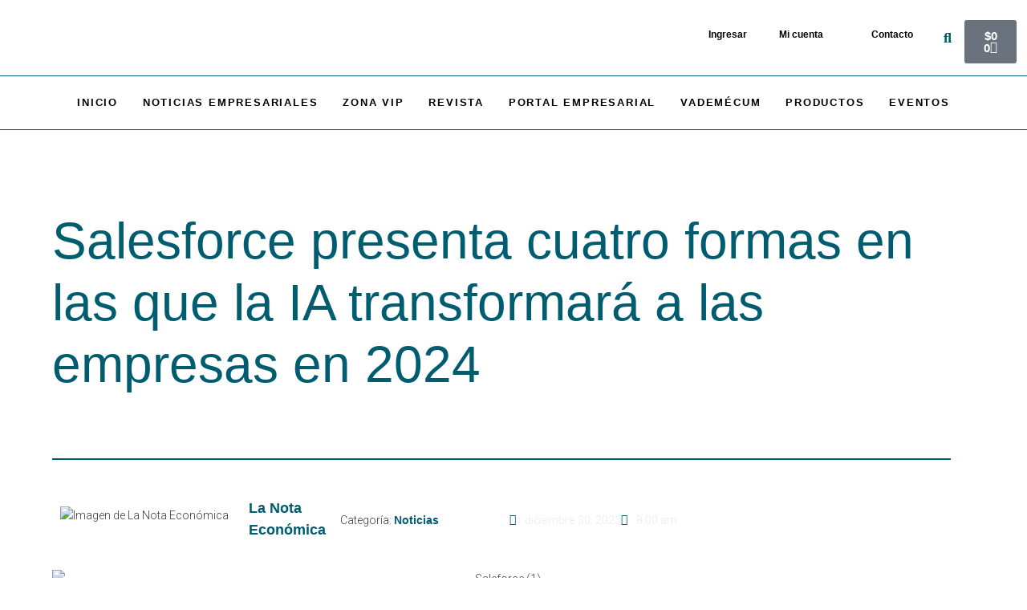

--- FILE ---
content_type: text/css
request_url: https://lanotaeconomica.com.co/wp-content/uploads/elementor/css/post-45.css?ver=1768507375
body_size: 1663
content:
.elementor-45 .elementor-element.elementor-element-bbf20a9 .elementor-repeater-item-e07a797.jet-parallax-section__layout .jet-parallax-section__image{background-size:auto;}.elementor-45 .elementor-element.elementor-element-f30fe8c .elementor-repeater-item-38beac3.jet-parallax-section__layout .jet-parallax-section__image{background-size:auto;}.elementor-bc-flex-widget .elementor-45 .elementor-element.elementor-element-1f340f4.elementor-column .elementor-widget-wrap{align-items:center;}.elementor-45 .elementor-element.elementor-element-1f340f4.elementor-column.elementor-element[data-element_type="column"] > .elementor-widget-wrap.elementor-element-populated{align-content:center;align-items:center;}.elementor-45 .elementor-element.elementor-element-1f340f4 > .elementor-element-populated{margin:0px 0px 0px 20px;--e-column-margin-right:0px;--e-column-margin-left:20px;}.elementor-widget-image .widget-image-caption{color:var( --e-global-color-text );font-family:var( --e-global-typography-text-font-family ), Sans-serif;font-weight:var( --e-global-typography-text-font-weight );}.elementor-45 .elementor-element.elementor-element-85e1fe7{text-align:start;}.elementor-45 .elementor-element.elementor-element-85e1fe7 img{width:68%;}.elementor-widget-button .elementor-button{background-color:var( --e-global-color-accent );font-family:var( --e-global-typography-accent-font-family ), Sans-serif;font-weight:var( --e-global-typography-accent-font-weight );}.elementor-45 .elementor-element.elementor-element-ba807ef .elementor-button{background-color:rgba(2, 1, 1, 0);fill:#000000;color:#000000;}.elementor-widget-nav-menu .elementor-nav-menu .elementor-item{font-family:var( --e-global-typography-primary-font-family ), Sans-serif;font-weight:var( --e-global-typography-primary-font-weight );}.elementor-widget-nav-menu .elementor-nav-menu--main .elementor-item{color:var( --e-global-color-text );fill:var( --e-global-color-text );}.elementor-widget-nav-menu .elementor-nav-menu--main .elementor-item:hover,
					.elementor-widget-nav-menu .elementor-nav-menu--main .elementor-item.elementor-item-active,
					.elementor-widget-nav-menu .elementor-nav-menu--main .elementor-item.highlighted,
					.elementor-widget-nav-menu .elementor-nav-menu--main .elementor-item:focus{color:var( --e-global-color-accent );fill:var( --e-global-color-accent );}.elementor-widget-nav-menu .elementor-nav-menu--main:not(.e--pointer-framed) .elementor-item:before,
					.elementor-widget-nav-menu .elementor-nav-menu--main:not(.e--pointer-framed) .elementor-item:after{background-color:var( --e-global-color-accent );}.elementor-widget-nav-menu .e--pointer-framed .elementor-item:before,
					.elementor-widget-nav-menu .e--pointer-framed .elementor-item:after{border-color:var( --e-global-color-accent );}.elementor-widget-nav-menu{--e-nav-menu-divider-color:var( --e-global-color-text );}.elementor-widget-nav-menu .elementor-nav-menu--dropdown .elementor-item, .elementor-widget-nav-menu .elementor-nav-menu--dropdown  .elementor-sub-item{font-family:var( --e-global-typography-accent-font-family ), Sans-serif;font-weight:var( --e-global-typography-accent-font-weight );}.elementor-45 .elementor-element.elementor-element-46c84ad .elementor-menu-toggle{margin:0 auto;}.elementor-45 .elementor-element.elementor-element-46c84ad .elementor-nav-menu .elementor-item{font-family:"Muli", Sans-serif;font-size:12px;}.elementor-45 .elementor-element.elementor-element-46c84ad .elementor-nav-menu--main .elementor-item{color:#000000;fill:#000000;}.elementor-45 .elementor-element.elementor-element-46c84ad .elementor-nav-menu--main .elementor-item:hover,
					.elementor-45 .elementor-element.elementor-element-46c84ad .elementor-nav-menu--main .elementor-item.elementor-item-active,
					.elementor-45 .elementor-element.elementor-element-46c84ad .elementor-nav-menu--main .elementor-item.highlighted,
					.elementor-45 .elementor-element.elementor-element-46c84ad .elementor-nav-menu--main .elementor-item:focus{color:#005C6F;fill:#005C6F;}.elementor-45 .elementor-element.elementor-element-eba8be2 .elementor-menu-toggle{margin:0 auto;}.elementor-45 .elementor-element.elementor-element-eba8be2 .elementor-nav-menu .elementor-item{font-family:"Muli", Sans-serif;font-size:12px;}.elementor-45 .elementor-element.elementor-element-eba8be2 .elementor-nav-menu--main .elementor-item{color:#000000;fill:#000000;}.elementor-45 .elementor-element.elementor-element-eba8be2 .elementor-nav-menu--main .elementor-item:hover,
					.elementor-45 .elementor-element.elementor-element-eba8be2 .elementor-nav-menu--main .elementor-item.elementor-item-active,
					.elementor-45 .elementor-element.elementor-element-eba8be2 .elementor-nav-menu--main .elementor-item.highlighted,
					.elementor-45 .elementor-element.elementor-element-eba8be2 .elementor-nav-menu--main .elementor-item:focus{color:#005C6F;fill:#005C6F;}.elementor-widget-woocommerce-menu-cart .elementor-menu-cart__toggle .elementor-button{font-family:var( --e-global-typography-primary-font-family ), Sans-serif;font-weight:var( --e-global-typography-primary-font-weight );}.elementor-widget-woocommerce-menu-cart .elementor-menu-cart__product-name a{font-family:var( --e-global-typography-primary-font-family ), Sans-serif;font-weight:var( --e-global-typography-primary-font-weight );}.elementor-widget-woocommerce-menu-cart .elementor-menu-cart__product-price{font-family:var( --e-global-typography-primary-font-family ), Sans-serif;font-weight:var( --e-global-typography-primary-font-weight );}.elementor-widget-woocommerce-menu-cart .elementor-menu-cart__footer-buttons .elementor-button{font-family:var( --e-global-typography-primary-font-family ), Sans-serif;font-weight:var( --e-global-typography-primary-font-weight );}.elementor-widget-woocommerce-menu-cart .elementor-menu-cart__footer-buttons a.elementor-button--view-cart{font-family:var( --e-global-typography-primary-font-family ), Sans-serif;font-weight:var( --e-global-typography-primary-font-weight );}.elementor-widget-woocommerce-menu-cart .elementor-menu-cart__footer-buttons a.elementor-button--checkout{font-family:var( --e-global-typography-primary-font-family ), Sans-serif;font-weight:var( --e-global-typography-primary-font-weight );}.elementor-widget-woocommerce-menu-cart .woocommerce-mini-cart__empty-message{font-family:var( --e-global-typography-primary-font-family ), Sans-serif;font-weight:var( --e-global-typography-primary-font-weight );}.elementor-45 .elementor-element.elementor-element-0bcba9a > .elementor-widget-container{margin:5px 0px -5px -15px;border-radius:1px 1px 0px 1px;}.elementor-45 .elementor-element.elementor-element-0bcba9a{--main-alignment:left;--divider-style:solid;--subtotal-divider-style:solid;--elementor-remove-from-cart-button:none;--remove-from-cart-button:block;--toggle-button-border-width:0px;--cart-border-style:none;--cart-footer-layout:1fr 1fr;--products-max-height-sidecart:calc(100vh - 240px);--products-max-height-minicart:calc(100vh - 385px);}.elementor-45 .elementor-element.elementor-element-0bcba9a .widget_shopping_cart_content{--subtotal-divider-left-width:0;--subtotal-divider-right-width:0;}.elementor-45 .elementor-element.elementor-element-bbf20a9:not(.elementor-motion-effects-element-type-background), .elementor-45 .elementor-element.elementor-element-bbf20a9 > .elementor-motion-effects-container > .elementor-motion-effects-layer{background-color:#FFFFFF;}.elementor-45 .elementor-element.elementor-element-bbf20a9{border-style:solid;border-width:0px 0px 1px 0px;border-color:#005C6F;transition:background 0.3s, border 0.3s, border-radius 0.3s, box-shadow 0.3s;}.elementor-45 .elementor-element.elementor-element-bbf20a9 > .elementor-background-overlay{transition:background 0.3s, border-radius 0.3s, opacity 0.3s;}.elementor-45 .elementor-element.elementor-element-1ba8621 .elementor-repeater-item-e07a797.jet-parallax-section__layout .jet-parallax-section__image{background-size:auto;}.elementor-45 .elementor-element.elementor-element-ab5149c .elementor-repeater-item-38beac3.jet-parallax-section__layout .jet-parallax-section__image{background-size:auto;}.elementor-bc-flex-widget .elementor-45 .elementor-element.elementor-element-02155bf.elementor-column .elementor-widget-wrap{align-items:center;}.elementor-45 .elementor-element.elementor-element-02155bf.elementor-column.elementor-element[data-element_type="column"] > .elementor-widget-wrap.elementor-element-populated{align-content:center;align-items:center;}.elementor-45 .elementor-element.elementor-element-02155bf > .elementor-element-populated{margin:0px 0px 0px 20px;--e-column-margin-right:0px;--e-column-margin-left:20px;}.elementor-45 .elementor-element.elementor-element-b670e83{text-align:start;}.elementor-45 .elementor-element.elementor-element-b670e83 img{width:68%;}.elementor-45 .elementor-element.elementor-element-bab5606 .elementor-repeater-item-38beac3.jet-parallax-section__layout .jet-parallax-section__image{background-size:auto;}.elementor-45 .elementor-element.elementor-element-24f88d9 .elementor-menu-toggle{margin:0 auto;}.elementor-45 .elementor-element.elementor-element-24f88d9 .elementor-nav-menu .elementor-item{font-family:"Muli", Sans-serif;font-size:12px;}.elementor-45 .elementor-element.elementor-element-24f88d9 .elementor-nav-menu--main .elementor-item{color:#000000;fill:#000000;}.elementor-45 .elementor-element.elementor-element-24f88d9 .elementor-nav-menu--main .elementor-item:hover,
					.elementor-45 .elementor-element.elementor-element-24f88d9 .elementor-nav-menu--main .elementor-item.elementor-item-active,
					.elementor-45 .elementor-element.elementor-element-24f88d9 .elementor-nav-menu--main .elementor-item.highlighted,
					.elementor-45 .elementor-element.elementor-element-24f88d9 .elementor-nav-menu--main .elementor-item:focus{color:#005C6F;fill:#005C6F;}.elementor-45 .elementor-element.elementor-element-b3c6b99 > .elementor-widget-container{margin:0px 0px 0px 0px;padding:0px 0px 0px 0px;}.elementor-45 .elementor-element.elementor-element-b3c6b99 .elementor-menu-toggle{margin:0 auto;}.elementor-45 .elementor-element.elementor-element-b3c6b99 .elementor-nav-menu .elementor-item{font-family:"Muli", Sans-serif;font-size:12px;}.elementor-45 .elementor-element.elementor-element-b3c6b99 .elementor-nav-menu--main .elementor-item{color:#000000;fill:#000000;}.elementor-45 .elementor-element.elementor-element-b3c6b99 .elementor-nav-menu--main .elementor-item:hover,
					.elementor-45 .elementor-element.elementor-element-b3c6b99 .elementor-nav-menu--main .elementor-item.elementor-item-active,
					.elementor-45 .elementor-element.elementor-element-b3c6b99 .elementor-nav-menu--main .elementor-item.highlighted,
					.elementor-45 .elementor-element.elementor-element-b3c6b99 .elementor-nav-menu--main .elementor-item:focus{color:#005C6F;fill:#005C6F;}.elementor-bc-flex-widget .elementor-45 .elementor-element.elementor-element-a972c47.elementor-column .elementor-widget-wrap{align-items:center;}.elementor-45 .elementor-element.elementor-element-a972c47.elementor-column.elementor-element[data-element_type="column"] > .elementor-widget-wrap.elementor-element-populated{align-content:center;align-items:center;}.elementor-widget-search-form input[type="search"].elementor-search-form__input{font-family:var( --e-global-typography-text-font-family ), Sans-serif;font-weight:var( --e-global-typography-text-font-weight );}.elementor-widget-search-form .elementor-search-form__input,
					.elementor-widget-search-form .elementor-search-form__icon,
					.elementor-widget-search-form .elementor-lightbox .dialog-lightbox-close-button,
					.elementor-widget-search-form .elementor-lightbox .dialog-lightbox-close-button:hover,
					.elementor-widget-search-form.elementor-search-form--skin-full_screen input[type="search"].elementor-search-form__input{color:var( --e-global-color-text );fill:var( --e-global-color-text );}.elementor-widget-search-form .elementor-search-form__submit{font-family:var( --e-global-typography-text-font-family ), Sans-serif;font-weight:var( --e-global-typography-text-font-weight );background-color:var( --e-global-color-secondary );}.elementor-45 .elementor-element.elementor-element-172fe37 .elementor-search-form{text-align:end;}.elementor-45 .elementor-element.elementor-element-172fe37 .elementor-search-form__toggle{--e-search-form-toggle-size:33px;--e-search-form-toggle-color:#005C6F;--e-search-form-toggle-background-color:rgba(2, 1, 1, 0);}.elementor-45 .elementor-element.elementor-element-172fe37.elementor-search-form--skin-full_screen .elementor-search-form__container{background-color:#F1F1F1;}.elementor-45 .elementor-element.elementor-element-172fe37 input[type="search"].elementor-search-form__input{font-family:"Playfair Display", Sans-serif;}.elementor-45 .elementor-element.elementor-element-172fe37 .elementor-search-form__input,
					.elementor-45 .elementor-element.elementor-element-172fe37 .elementor-search-form__icon,
					.elementor-45 .elementor-element.elementor-element-172fe37 .elementor-lightbox .dialog-lightbox-close-button,
					.elementor-45 .elementor-element.elementor-element-172fe37 .elementor-lightbox .dialog-lightbox-close-button:hover,
					.elementor-45 .elementor-element.elementor-element-172fe37.elementor-search-form--skin-full_screen input[type="search"].elementor-search-form__input{color:#005C6F;fill:#005C6F;}.elementor-45 .elementor-element.elementor-element-172fe37:not(.elementor-search-form--skin-full_screen) .elementor-search-form__container{border-color:#005C6F;border-width:0px 0px 1px 0px;border-radius:3px;}.elementor-45 .elementor-element.elementor-element-172fe37.elementor-search-form--skin-full_screen input[type="search"].elementor-search-form__input{border-color:#005C6F;border-width:0px 0px 1px 0px;border-radius:3px;}.elementor-45 .elementor-element.elementor-element-021cca7 > .elementor-widget-container{margin:5px 0px -5px -15px;border-radius:1px 1px 0px 1px;}.elementor-45 .elementor-element.elementor-element-021cca7{--main-alignment:left;--divider-style:solid;--subtotal-divider-style:solid;--elementor-remove-from-cart-button:none;--remove-from-cart-button:block;--toggle-button-border-width:0px;--cart-border-style:none;--cart-footer-layout:1fr 1fr;--products-max-height-sidecart:calc(100vh - 240px);--products-max-height-minicart:calc(100vh - 385px);}.elementor-45 .elementor-element.elementor-element-021cca7 .widget_shopping_cart_content{--subtotal-divider-left-width:0;--subtotal-divider-right-width:0;}.elementor-45 .elementor-element.elementor-element-1ba8621:not(.elementor-motion-effects-element-type-background), .elementor-45 .elementor-element.elementor-element-1ba8621 > .elementor-motion-effects-container > .elementor-motion-effects-layer{background-color:#FFFFFF;}.elementor-45 .elementor-element.elementor-element-1ba8621{border-style:solid;border-width:0px 0px 1px 0px;border-color:#005C6F;transition:background 0.3s, border 0.3s, border-radius 0.3s, box-shadow 0.3s;}.elementor-45 .elementor-element.elementor-element-1ba8621 > .elementor-background-overlay{transition:background 0.3s, border-radius 0.3s, opacity 0.3s;}.elementor-45 .elementor-element.elementor-element-398a55e .elementor-repeater-item-e07a797.jet-parallax-section__layout .jet-parallax-section__image{background-size:auto;}.elementor-45 .elementor-element.elementor-element-15c6afa .elementor-menu-toggle{margin:0 auto;background-color:rgba(2, 1, 1, 0);}.elementor-45 .elementor-element.elementor-element-15c6afa .elementor-nav-menu .elementor-item{font-family:"Muli", Sans-serif;font-size:13px;font-weight:600;text-transform:uppercase;letter-spacing:1.8px;}.elementor-45 .elementor-element.elementor-element-15c6afa .elementor-nav-menu--main .elementor-item{color:#000000;fill:#000000;padding-left:5px;padding-right:5px;}.elementor-45 .elementor-element.elementor-element-15c6afa .elementor-nav-menu--main .elementor-item:hover,
					.elementor-45 .elementor-element.elementor-element-15c6afa .elementor-nav-menu--main .elementor-item.elementor-item-active,
					.elementor-45 .elementor-element.elementor-element-15c6afa .elementor-nav-menu--main .elementor-item.highlighted,
					.elementor-45 .elementor-element.elementor-element-15c6afa .elementor-nav-menu--main .elementor-item:focus{color:#EA5A00;fill:#EA5A00;}.elementor-45 .elementor-element.elementor-element-15c6afa .elementor-nav-menu--main .elementor-item.elementor-item-active{color:#EA5A00;}.elementor-45 .elementor-element.elementor-element-15c6afa{--e-nav-menu-horizontal-menu-item-margin:calc( 12px / 2 );}.elementor-45 .elementor-element.elementor-element-15c6afa .elementor-nav-menu--main:not(.elementor-nav-menu--layout-horizontal) .elementor-nav-menu > li:not(:last-child){margin-bottom:12px;}.elementor-45 .elementor-element.elementor-element-15c6afa .elementor-nav-menu--dropdown{background-color:#FFFFFF;}.elementor-45 .elementor-element.elementor-element-15c6afa .elementor-nav-menu--dropdown a.elementor-item-active{background-color:#005C6F;}.elementor-45 .elementor-element.elementor-element-15c6afa div.elementor-menu-toggle{color:#005C6F;}.elementor-45 .elementor-element.elementor-element-15c6afa div.elementor-menu-toggle svg{fill:#005C6F;}.elementor-45 .elementor-element.elementor-element-398a55e:not(.elementor-motion-effects-element-type-background), .elementor-45 .elementor-element.elementor-element-398a55e > .elementor-motion-effects-container > .elementor-motion-effects-layer{background-color:#FFFFFF;}.elementor-45 .elementor-element.elementor-element-398a55e{border-style:solid;border-width:0px 0px 1px 0px;border-color:#005C6F;transition:background 0.3s, border 0.3s, border-radius 0.3s, box-shadow 0.3s;padding:0% 6% 0% 6%;}.elementor-45 .elementor-element.elementor-element-398a55e > .elementor-background-overlay{transition:background 0.3s, border-radius 0.3s, opacity 0.3s;}.elementor-45 .elementor-element.elementor-element-1f7987b .elementor-repeater-item-e07a797.jet-parallax-section__layout .jet-parallax-section__image{background-size:auto;}.elementor-45 .elementor-element.elementor-element-973e72b .elementor-repeater-item-38beac3.jet-parallax-section__layout .jet-parallax-section__image{background-size:auto;}.elementor-bc-flex-widget .elementor-45 .elementor-element.elementor-element-29245b5.elementor-column .elementor-widget-wrap{align-items:center;}.elementor-45 .elementor-element.elementor-element-29245b5.elementor-column.elementor-element[data-element_type="column"] > .elementor-widget-wrap.elementor-element-populated{align-content:center;align-items:center;}.elementor-45 .elementor-element.elementor-element-29245b5 > .elementor-element-populated{margin:0px 0px 0px 20px;--e-column-margin-right:0px;--e-column-margin-left:20px;}.elementor-45 .elementor-element.elementor-element-214eeae .elementor-menu-toggle{margin:0 auto;background-color:rgba(2, 1, 1, 0);}.elementor-45 .elementor-element.elementor-element-214eeae .elementor-nav-menu .elementor-item{font-family:"Muli", Sans-serif;font-size:12px;text-transform:uppercase;letter-spacing:0px;}.elementor-45 .elementor-element.elementor-element-214eeae .elementor-nav-menu--main .elementor-item{color:#000000;fill:#000000;padding-left:7px;padding-right:7px;}.elementor-45 .elementor-element.elementor-element-214eeae .elementor-nav-menu--main .elementor-item:hover,
					.elementor-45 .elementor-element.elementor-element-214eeae .elementor-nav-menu--main .elementor-item.elementor-item-active,
					.elementor-45 .elementor-element.elementor-element-214eeae .elementor-nav-menu--main .elementor-item.highlighted,
					.elementor-45 .elementor-element.elementor-element-214eeae .elementor-nav-menu--main .elementor-item:focus{color:#EA5A00;fill:#EA5A00;}.elementor-45 .elementor-element.elementor-element-214eeae .elementor-nav-menu--main .elementor-item.elementor-item-active{color:#EA5A00;}.elementor-45 .elementor-element.elementor-element-214eeae{--e-nav-menu-horizontal-menu-item-margin:calc( 12px / 2 );}.elementor-45 .elementor-element.elementor-element-214eeae .elementor-nav-menu--main:not(.elementor-nav-menu--layout-horizontal) .elementor-nav-menu > li:not(:last-child){margin-bottom:12px;}.elementor-45 .elementor-element.elementor-element-214eeae .elementor-nav-menu--dropdown{background-color:#FFFFFF;}.elementor-45 .elementor-element.elementor-element-214eeae .elementor-nav-menu--dropdown a.elementor-item-active{background-color:#005C6F;}.elementor-45 .elementor-element.elementor-element-214eeae div.elementor-menu-toggle{color:#005C6F;}.elementor-45 .elementor-element.elementor-element-214eeae div.elementor-menu-toggle svg{fill:#005C6F;}.elementor-bc-flex-widget .elementor-45 .elementor-element.elementor-element-4907481.elementor-column .elementor-widget-wrap{align-items:center;}.elementor-45 .elementor-element.elementor-element-4907481.elementor-column.elementor-element[data-element_type="column"] > .elementor-widget-wrap.elementor-element-populated{align-content:center;align-items:center;}.elementor-45 .elementor-element.elementor-element-4907481 > .elementor-element-populated{margin:0px 0px 0px 20px;--e-column-margin-right:0px;--e-column-margin-left:20px;}.elementor-45 .elementor-element.elementor-element-079e5fb{text-align:start;}.elementor-45 .elementor-element.elementor-element-079e5fb img{width:68%;}.elementor-bc-flex-widget .elementor-45 .elementor-element.elementor-element-4e82ece.elementor-column .elementor-widget-wrap{align-items:center;}.elementor-45 .elementor-element.elementor-element-4e82ece.elementor-column.elementor-element[data-element_type="column"] > .elementor-widget-wrap.elementor-element-populated{align-content:center;align-items:center;}.elementor-45 .elementor-element.elementor-element-4e82ece > .elementor-element-populated{transition:background 0.3s, border 0.3s, border-radius 0.3s, box-shadow 0.3s;margin:0px 0px 0px 20px;--e-column-margin-right:0px;--e-column-margin-left:20px;}.elementor-45 .elementor-element.elementor-element-4e82ece > .elementor-element-populated > .elementor-background-overlay{transition:background 0.3s, border-radius 0.3s, opacity 0.3s;}.elementor-45 .elementor-element.elementor-element-c6bc555 .elementor-search-form{text-align:center;}.elementor-45 .elementor-element.elementor-element-c6bc555 .elementor-search-form__toggle{--e-search-form-toggle-size:33px;--e-search-form-toggle-color:#005C6F;--e-search-form-toggle-background-color:rgba(2, 1, 1, 0);}.elementor-45 .elementor-element.elementor-element-c6bc555.elementor-search-form--skin-full_screen .elementor-search-form__container{background-color:#F1F1F1;}.elementor-45 .elementor-element.elementor-element-c6bc555 input[type="search"].elementor-search-form__input{font-family:"Playfair Display", Sans-serif;}.elementor-45 .elementor-element.elementor-element-c6bc555 .elementor-search-form__input,
					.elementor-45 .elementor-element.elementor-element-c6bc555 .elementor-search-form__icon,
					.elementor-45 .elementor-element.elementor-element-c6bc555 .elementor-lightbox .dialog-lightbox-close-button,
					.elementor-45 .elementor-element.elementor-element-c6bc555 .elementor-lightbox .dialog-lightbox-close-button:hover,
					.elementor-45 .elementor-element.elementor-element-c6bc555.elementor-search-form--skin-full_screen input[type="search"].elementor-search-form__input{color:#005C6F;fill:#005C6F;}.elementor-45 .elementor-element.elementor-element-c6bc555:not(.elementor-search-form--skin-full_screen) .elementor-search-form__container{border-color:#005C6F;border-width:0px 0px 1px 0px;border-radius:3px;}.elementor-45 .elementor-element.elementor-element-c6bc555.elementor-search-form--skin-full_screen input[type="search"].elementor-search-form__input{border-color:#005C6F;border-width:0px 0px 1px 0px;border-radius:3px;}.elementor-bc-flex-widget .elementor-45 .elementor-element.elementor-element-99a15ce.elementor-column .elementor-widget-wrap{align-items:center;}.elementor-45 .elementor-element.elementor-element-99a15ce.elementor-column.elementor-element[data-element_type="column"] > .elementor-widget-wrap.elementor-element-populated{align-content:center;align-items:center;}.elementor-45 .elementor-element.elementor-element-99a15ce > .elementor-element-populated{transition:background 0.3s, border 0.3s, border-radius 0.3s, box-shadow 0.3s;margin:0px 0px 0px 20px;--e-column-margin-right:0px;--e-column-margin-left:20px;}.elementor-45 .elementor-element.elementor-element-99a15ce > .elementor-element-populated > .elementor-background-overlay{transition:background 0.3s, border-radius 0.3s, opacity 0.3s;}.elementor-45 .elementor-element.elementor-element-d8935e7{--main-alignment:left;--divider-style:solid;--subtotal-divider-style:solid;--elementor-remove-from-cart-button:none;--remove-from-cart-button:block;--toggle-button-border-width:0px;--cart-border-style:none;--cart-footer-layout:1fr 1fr;--products-max-height-sidecart:calc(100vh - 240px);--products-max-height-minicart:calc(100vh - 385px);}.elementor-45 .elementor-element.elementor-element-d8935e7 .widget_shopping_cart_content{--subtotal-divider-left-width:0;--subtotal-divider-right-width:0;}.elementor-45 .elementor-element.elementor-element-1f7987b:not(.elementor-motion-effects-element-type-background), .elementor-45 .elementor-element.elementor-element-1f7987b > .elementor-motion-effects-container > .elementor-motion-effects-layer{background-color:#FFFFFF;}.elementor-45 .elementor-element.elementor-element-1f7987b{border-style:solid;border-width:0px 0px 1px 0px;border-color:#005C6F;transition:background 0.3s, border 0.3s, border-radius 0.3s, box-shadow 0.3s;}.elementor-45 .elementor-element.elementor-element-1f7987b > .elementor-background-overlay{transition:background 0.3s, border-radius 0.3s, opacity 0.3s;}@media(min-width:768px){.elementor-45 .elementor-element.elementor-element-988e02e{width:27.985%;}.elementor-45 .elementor-element.elementor-element-9499fea{width:11.985%;}.elementor-45 .elementor-element.elementor-element-56a9310{width:49.969%;}.elementor-45 .elementor-element.elementor-element-36d304e{width:49.984%;}.elementor-45 .elementor-element.elementor-element-b0b7c24{width:65.557%;}.elementor-45 .elementor-element.elementor-element-5e1d199{width:15.525%;}.elementor-45 .elementor-element.elementor-element-a972c47{width:8.867%;}.elementor-45 .elementor-element.elementor-element-fa492b3{width:10.035%;}}@media(max-width:767px){.elementor-45 .elementor-element.elementor-element-85e1fe7{text-align:center;}.elementor-45 .elementor-element.elementor-element-b670e83{text-align:center;}.elementor-45 .elementor-element.elementor-element-172fe37 input[type="search"].elementor-search-form__input{font-size:30px;}.elementor-45 .elementor-element.elementor-element-172fe37:not(.elementor-search-form--skin-full_screen) .elementor-search-form__container{border-radius:0px;}.elementor-45 .elementor-element.elementor-element-172fe37.elementor-search-form--skin-full_screen input[type="search"].elementor-search-form__input{border-radius:0px;}.elementor-45 .elementor-element.elementor-element-d56fb51 > .elementor-element-populated{margin:0px 0px 0px 0px;--e-column-margin-right:0px;--e-column-margin-left:0px;padding:0px 0px 0px 0px;}.elementor-45 .elementor-element.elementor-element-29245b5{width:20%;}.elementor-bc-flex-widget .elementor-45 .elementor-element.elementor-element-29245b5.elementor-column .elementor-widget-wrap{align-items:center;}.elementor-45 .elementor-element.elementor-element-29245b5.elementor-column.elementor-element[data-element_type="column"] > .elementor-widget-wrap.elementor-element-populated{align-content:center;align-items:center;}.elementor-45 .elementor-element.elementor-element-29245b5 > .elementor-element-populated{margin:0px 0px 0px 0px;--e-column-margin-right:0px;--e-column-margin-left:0px;padding:0px 0px 0px 0px;}.elementor-45 .elementor-element.elementor-element-4907481{width:60%;}.elementor-45 .elementor-element.elementor-element-4907481 > .elementor-element-populated{margin:0px 0px 0px 0px;--e-column-margin-right:0px;--e-column-margin-left:0px;padding:0px 0px 0px 0px;}.elementor-45 .elementor-element.elementor-element-079e5fb > .elementor-widget-container{margin:10px 8px 16px 10px;padding:0px 0px 0px 0px;}.elementor-45 .elementor-element.elementor-element-079e5fb{text-align:center;}.elementor-45 .elementor-element.elementor-element-079e5fb img{width:69%;}.elementor-45 .elementor-element.elementor-element-4e82ece{width:10%;}.elementor-bc-flex-widget .elementor-45 .elementor-element.elementor-element-4e82ece.elementor-column .elementor-widget-wrap{align-items:center;}.elementor-45 .elementor-element.elementor-element-4e82ece.elementor-column.elementor-element[data-element_type="column"] > .elementor-widget-wrap.elementor-element-populated{align-content:center;align-items:center;}.elementor-45 .elementor-element.elementor-element-4e82ece > .elementor-element-populated{margin:0px 0px 0px 0px;--e-column-margin-right:0px;--e-column-margin-left:0px;padding:0px 0px 0px 0px;}.elementor-45 .elementor-element.elementor-element-c6bc555 input[type="search"].elementor-search-form__input{font-size:30px;}.elementor-45 .elementor-element.elementor-element-c6bc555:not(.elementor-search-form--skin-full_screen) .elementor-search-form__container{border-radius:0px;}.elementor-45 .elementor-element.elementor-element-c6bc555.elementor-search-form--skin-full_screen input[type="search"].elementor-search-form__input{border-radius:0px;}.elementor-45 .elementor-element.elementor-element-99a15ce{width:10%;}.elementor-bc-flex-widget .elementor-45 .elementor-element.elementor-element-99a15ce.elementor-column .elementor-widget-wrap{align-items:center;}.elementor-45 .elementor-element.elementor-element-99a15ce.elementor-column.elementor-element[data-element_type="column"] > .elementor-widget-wrap.elementor-element-populated{align-content:center;align-items:center;}.elementor-45 .elementor-element.elementor-element-99a15ce > .elementor-element-populated{margin:0px 0px 0px 0px;--e-column-margin-right:0px;--e-column-margin-left:0px;padding:0px 0px 0px 0px;}.elementor-45 .elementor-element.elementor-element-d8935e7 > .elementor-widget-container{margin:0px 0px 0px -20px;}}

--- FILE ---
content_type: text/css
request_url: https://lanotaeconomica.com.co/wp-content/uploads/elementor/css/post-244.css?ver=1768507375
body_size: 1188
content:
.elementor-244 .elementor-element.elementor-element-31885c8 .elementor-repeater-item-ae52211.jet-parallax-section__layout .jet-parallax-section__image{background-size:auto;}.elementor-widget-heading .elementor-heading-title{font-family:var( --e-global-typography-primary-font-family ), Sans-serif;font-weight:var( --e-global-typography-primary-font-weight );color:var( --e-global-color-primary );}.elementor-244 .elementor-element.elementor-element-3f44cad > .elementor-widget-container{margin:0% 0% 4% 0%;}.elementor-244 .elementor-element.elementor-element-3f44cad{text-align:start;}.elementor-244 .elementor-element.elementor-element-3f44cad .elementor-heading-title{font-family:"Playfair Display", Sans-serif;font-weight:600;color:#FFFFFF;}.elementor-244 .elementor-element.elementor-element-ce65685{--grid-template-columns:repeat(0, auto);--icon-size:18px;--grid-column-gap:15px;--grid-row-gap:0px;}.elementor-244 .elementor-element.elementor-element-ce65685 .elementor-widget-container{text-align:left;}.elementor-244 .elementor-element.elementor-element-ce65685 > .elementor-widget-container{margin:0px 0px 41px 0px;}.elementor-244 .elementor-element.elementor-element-ce65685 .elementor-social-icon{background-color:#FFFFFF;}.elementor-244 .elementor-element.elementor-element-ce65685 .elementor-social-icon i{color:#023743;}.elementor-244 .elementor-element.elementor-element-ce65685 .elementor-social-icon svg{fill:#023743;}.elementor-244 .elementor-element.elementor-element-fd1ca38 .elementor-repeater-item-b949fb5.jet-parallax-section__layout .jet-parallax-section__image{background-size:auto;}.elementor-244 .elementor-element.elementor-element-e6ed854 > .elementor-element-populated{margin:0px 0px 0px 0px;--e-column-margin-right:0px;--e-column-margin-left:0px;padding:0px 0px 0px 0px;}.elementor-244 .elementor-element.elementor-element-f201922 > .elementor-widget-container{margin:0% 0% 0% 0%;}.elementor-244 .elementor-element.elementor-element-f201922{text-align:start;}.elementor-244 .elementor-element.elementor-element-f201922 .elementor-heading-title{font-family:"Playfair Display", Sans-serif;font-size:20px;font-weight:600;color:#FFFFFF;}.elementor-244 .elementor-element.elementor-element-348ecec > .elementor-widget-container{margin:0% 0% 0% 0%;}.elementor-244 .elementor-element.elementor-element-348ecec{text-align:start;}.elementor-244 .elementor-element.elementor-element-348ecec .elementor-heading-title{font-family:"Muli", Sans-serif;font-size:15px;font-weight:300;line-height:1.4em;color:#FFFFFF;}.elementor-widget-form .elementor-field-group > label, .elementor-widget-form .elementor-field-subgroup label{color:var( --e-global-color-text );}.elementor-widget-form .elementor-field-group > label{font-family:var( --e-global-typography-text-font-family ), Sans-serif;font-weight:var( --e-global-typography-text-font-weight );}.elementor-widget-form .elementor-field-type-html{color:var( --e-global-color-text );font-family:var( --e-global-typography-text-font-family ), Sans-serif;font-weight:var( --e-global-typography-text-font-weight );}.elementor-widget-form .elementor-field-group .elementor-field{color:var( --e-global-color-text );}.elementor-widget-form .elementor-field-group .elementor-field, .elementor-widget-form .elementor-field-subgroup label{font-family:var( --e-global-typography-text-font-family ), Sans-serif;font-weight:var( --e-global-typography-text-font-weight );}.elementor-widget-form .elementor-button{font-family:var( --e-global-typography-accent-font-family ), Sans-serif;font-weight:var( --e-global-typography-accent-font-weight );}.elementor-widget-form .e-form__buttons__wrapper__button-next{background-color:var( --e-global-color-accent );}.elementor-widget-form .elementor-button[type="submit"]{background-color:var( --e-global-color-accent );}.elementor-widget-form .e-form__buttons__wrapper__button-previous{background-color:var( --e-global-color-accent );}.elementor-widget-form .elementor-message{font-family:var( --e-global-typography-text-font-family ), Sans-serif;font-weight:var( --e-global-typography-text-font-weight );}.elementor-widget-form .e-form__indicators__indicator, .elementor-widget-form .e-form__indicators__indicator__label{font-family:var( --e-global-typography-accent-font-family ), Sans-serif;font-weight:var( --e-global-typography-accent-font-weight );}.elementor-widget-form{--e-form-steps-indicator-inactive-primary-color:var( --e-global-color-text );--e-form-steps-indicator-active-primary-color:var( --e-global-color-accent );--e-form-steps-indicator-completed-primary-color:var( --e-global-color-accent );--e-form-steps-indicator-progress-color:var( --e-global-color-accent );--e-form-steps-indicator-progress-background-color:var( --e-global-color-text );--e-form-steps-indicator-progress-meter-color:var( --e-global-color-text );}.elementor-widget-form .e-form__indicators__indicator__progress__meter{font-family:var( --e-global-typography-accent-font-family ), Sans-serif;font-weight:var( --e-global-typography-accent-font-weight );}.elementor-244 .elementor-element.elementor-element-55fbdde > .elementor-widget-container{margin:0px 0px 0px 0px;}.elementor-244 .elementor-element.elementor-element-55fbdde .elementor-field-group{padding-right:calc( 2px/2 );padding-left:calc( 2px/2 );margin-bottom:18px;}.elementor-244 .elementor-element.elementor-element-55fbdde .elementor-form-fields-wrapper{margin-left:calc( -2px/2 );margin-right:calc( -2px/2 );margin-bottom:-18px;}.elementor-244 .elementor-element.elementor-element-55fbdde .elementor-field-group.recaptcha_v3-bottomleft, .elementor-244 .elementor-element.elementor-element-55fbdde .elementor-field-group.recaptcha_v3-bottomright{margin-bottom:0;}body.rtl .elementor-244 .elementor-element.elementor-element-55fbdde .elementor-labels-inline .elementor-field-group > label{padding-left:0px;}body:not(.rtl) .elementor-244 .elementor-element.elementor-element-55fbdde .elementor-labels-inline .elementor-field-group > label{padding-right:0px;}body .elementor-244 .elementor-element.elementor-element-55fbdde .elementor-labels-above .elementor-field-group > label{padding-bottom:0px;}.elementor-244 .elementor-element.elementor-element-55fbdde .elementor-field-group > label, .elementor-244 .elementor-element.elementor-element-55fbdde .elementor-field-subgroup label{color:#FFFFFF;}.elementor-244 .elementor-element.elementor-element-55fbdde .elementor-field-group > label{font-family:"Muli", Sans-serif;}.elementor-244 .elementor-element.elementor-element-55fbdde .elementor-field-type-html{padding-bottom:0px;}.elementor-244 .elementor-element.elementor-element-55fbdde .elementor-field-group .elementor-field{color:#FFFFFF;}.elementor-244 .elementor-element.elementor-element-55fbdde .elementor-field-group .elementor-field, .elementor-244 .elementor-element.elementor-element-55fbdde .elementor-field-subgroup label{font-family:"Muli", Sans-serif;font-size:20px;font-weight:300;}.elementor-244 .elementor-element.elementor-element-55fbdde .elementor-field-group .elementor-field:not(.elementor-select-wrapper){background-color:rgba(255, 255, 255, 0);border-color:#FFFFFF;border-width:0px 0px 1px 0px;border-radius:0px 0px 0px 0px;}.elementor-244 .elementor-element.elementor-element-55fbdde .elementor-field-group .elementor-select-wrapper select{background-color:rgba(255, 255, 255, 0);border-color:#FFFFFF;border-width:0px 0px 1px 0px;border-radius:0px 0px 0px 0px;}.elementor-244 .elementor-element.elementor-element-55fbdde .elementor-field-group .elementor-select-wrapper::before{color:#FFFFFF;}.elementor-244 .elementor-element.elementor-element-55fbdde .elementor-button{font-family:"Muli", Sans-serif;font-size:11px;border-style:solid;border-width:1px 1px 1px 1px;border-radius:35px 35px 35px 35px;padding:7px 7px 7px 7px;}.elementor-244 .elementor-element.elementor-element-55fbdde .e-form__buttons__wrapper__button-next{background-color:rgba(2, 1, 1, 0);color:#ffffff;}.elementor-244 .elementor-element.elementor-element-55fbdde .elementor-button[type="submit"]{background-color:rgba(2, 1, 1, 0);color:#ffffff;}.elementor-244 .elementor-element.elementor-element-55fbdde .elementor-button[type="submit"] svg *{fill:#ffffff;}.elementor-244 .elementor-element.elementor-element-55fbdde .e-form__buttons__wrapper__button-previous{color:#ffffff;}.elementor-244 .elementor-element.elementor-element-55fbdde .e-form__buttons__wrapper__button-next:hover{background-color:#FFFFFF;color:#005C6F;}.elementor-244 .elementor-element.elementor-element-55fbdde .elementor-button[type="submit"]:hover{background-color:#FFFFFF;color:#005C6F;}.elementor-244 .elementor-element.elementor-element-55fbdde .elementor-button[type="submit"]:hover svg *{fill:#005C6F;}.elementor-244 .elementor-element.elementor-element-55fbdde .e-form__buttons__wrapper__button-previous:hover{color:#ffffff;}.elementor-244 .elementor-element.elementor-element-55fbdde{--e-form-steps-indicators-spacing:20px;--e-form-steps-indicator-padding:30px;--e-form-steps-indicator-inactive-secondary-color:#ffffff;--e-form-steps-indicator-active-secondary-color:#ffffff;--e-form-steps-indicator-completed-secondary-color:#ffffff;--e-form-steps-divider-width:1px;--e-form-steps-divider-gap:10px;}.elementor-widget-toggle .elementor-toggle-title, .elementor-widget-toggle .elementor-toggle-icon{color:var( --e-global-color-primary );}.elementor-widget-toggle .elementor-toggle-icon svg{fill:var( --e-global-color-primary );}.elementor-widget-toggle .elementor-tab-title.elementor-active a, .elementor-widget-toggle .elementor-tab-title.elementor-active .elementor-toggle-icon{color:var( --e-global-color-accent );}.elementor-widget-toggle .elementor-toggle-title{font-family:var( --e-global-typography-primary-font-family ), Sans-serif;font-weight:var( --e-global-typography-primary-font-weight );}.elementor-widget-toggle .elementor-tab-content{color:var( --e-global-color-text );font-family:var( --e-global-typography-text-font-family ), Sans-serif;font-weight:var( --e-global-typography-text-font-weight );}.elementor-244 .elementor-element.elementor-element-688d66b .elementor-tab-content{border-block-end-color:#FFFFFF;color:#FFFFFF;font-family:"Muli", Sans-serif;font-size:16px;}.elementor-244 .elementor-element.elementor-element-688d66b .elementor-tab-title{border-color:#FFFFFF;}.elementor-244 .elementor-element.elementor-element-688d66b .elementor-toggle-item:not(:last-child){margin-block-end:29px;}.elementor-244 .elementor-element.elementor-element-688d66b .elementor-toggle-title, .elementor-244 .elementor-element.elementor-element-688d66b .elementor-toggle-icon{color:#FFFFFF;}.elementor-244 .elementor-element.elementor-element-688d66b .elementor-toggle-icon svg{fill:#FFFFFF;}.elementor-244 .elementor-element.elementor-element-688d66b .elementor-tab-title.elementor-active a, .elementor-244 .elementor-element.elementor-element-688d66b .elementor-tab-title.elementor-active .elementor-toggle-icon{color:#FFFFFF;}.elementor-244 .elementor-element.elementor-element-688d66b .elementor-toggle-title{font-family:"Playfair Display", Sans-serif;font-size:20px;}.elementor-244 .elementor-element.elementor-element-688d66b .elementor-tab-title.elementor-active .elementor-toggle-icon i:before{color:#EA5A00;}.elementor-244 .elementor-element.elementor-element-688d66b .elementor-tab-title.elementor-active .elementor-toggle-icon svg{fill:#EA5A00;}.elementor-244 .elementor-element.elementor-element-31885c8:not(.elementor-motion-effects-element-type-background), .elementor-244 .elementor-element.elementor-element-31885c8 > .elementor-motion-effects-container > .elementor-motion-effects-layer{background-color:#023743;}.elementor-244 .elementor-element.elementor-element-31885c8{border-style:solid;border-width:0px 20px 0px 20px;border-color:#FFFFFF;transition:background 0.3s, border 0.3s, border-radius 0.3s, box-shadow 0.3s;margin-top:20px;margin-bottom:0px;padding:7% 5% 5% 5%;}.elementor-244 .elementor-element.elementor-element-31885c8 > .elementor-background-overlay{transition:background 0.3s, border-radius 0.3s, opacity 0.3s;}.elementor-244 .elementor-element.elementor-element-8845997 .elementor-repeater-item-ae52211.jet-parallax-section__layout .jet-parallax-section__image{background-size:auto;}.elementor-244 .elementor-element.elementor-element-545713a:not(.elementor-motion-effects-element-type-background) > .elementor-widget-wrap, .elementor-244 .elementor-element.elementor-element-545713a > .elementor-widget-wrap > .elementor-motion-effects-container > .elementor-motion-effects-layer{background-color:rgba(93, 113, 117, 0);}.elementor-244 .elementor-element.elementor-element-545713a > .elementor-element-populated{transition:background 0.3s, border 0.3s, border-radius 0.3s, box-shadow 0.3s;padding:2% 0% 2% 0%;}.elementor-244 .elementor-element.elementor-element-545713a > .elementor-element-populated > .elementor-background-overlay{transition:background 0.3s, border-radius 0.3s, opacity 0.3s;}.elementor-widget-image .widget-image-caption{color:var( --e-global-color-text );font-family:var( --e-global-typography-text-font-family ), Sans-serif;font-weight:var( --e-global-typography-text-font-weight );}.elementor-244 .elementor-element.elementor-element-8845997:not(.elementor-motion-effects-element-type-background), .elementor-244 .elementor-element.elementor-element-8845997 > .elementor-motion-effects-container > .elementor-motion-effects-layer{background-color:#023743;}.elementor-244 .elementor-element.elementor-element-8845997{border-style:solid;border-width:0px 20px 0px 20px;border-color:#FFFFFF;transition:background 0.3s, border 0.3s, border-radius 0.3s, box-shadow 0.3s;margin-top:0px;margin-bottom:0px;padding:1% 5% 6% 5%;}.elementor-244 .elementor-element.elementor-element-8845997 > .elementor-background-overlay{transition:background 0.3s, border-radius 0.3s, opacity 0.3s;}@media(max-width:1024px){.elementor-244 .elementor-element.elementor-element-55fbdde .elementor-field-group .elementor-field, .elementor-244 .elementor-element.elementor-element-55fbdde .elementor-field-subgroup label{font-size:16px;}.elementor-244 .elementor-element.elementor-element-688d66b .elementor-toggle-item:not(:last-child){margin-block-end:29px;}.elementor-244 .elementor-element.elementor-element-688d66b .elementor-toggle-title{font-size:16px;}.elementor-244 .elementor-element.elementor-element-31885c8{border-width:0px 0px 0px 0px;}.elementor-244 .elementor-element.elementor-element-8845997{border-width:0px 0px 0px 0px;}}@media(min-width:768px){.elementor-244 .elementor-element.elementor-element-e6ed854{width:63.73%;}.elementor-244 .elementor-element.elementor-element-78cbc44{width:36.187%;}}@media(max-width:1024px) and (min-width:768px){.elementor-244 .elementor-element.elementor-element-e6ed854{width:100%;}}@media(max-width:767px){.elementor-244 .elementor-element.elementor-element-55fbdde > .elementor-widget-container{margin:0px 0px 34px 0px;}.elementor-244 .elementor-element.elementor-element-55fbdde .elementor-button{font-size:12px;letter-spacing:0px;}.elementor-244 .elementor-element.elementor-element-8845997{border-width:0px 0px 0px 0px;}}/* Start custom CSS for toggle, class: .elementor-element-688d66b */.link-dark {
    color:#EA5A00;
    position:relative;
    left:0;
    transition: 0.3s;
}

.link-dark:hover{
    color:white;
    left:10px;
}/* End custom CSS */
/* Start custom CSS for toggle, class: .elementor-element-688d66b */.link-dark {
    color:#EA5A00;
    position:relative;
    left:0;
    transition: 0.3s;
}

.link-dark:hover{
    color:white;
    left:10px;
}/* End custom CSS */